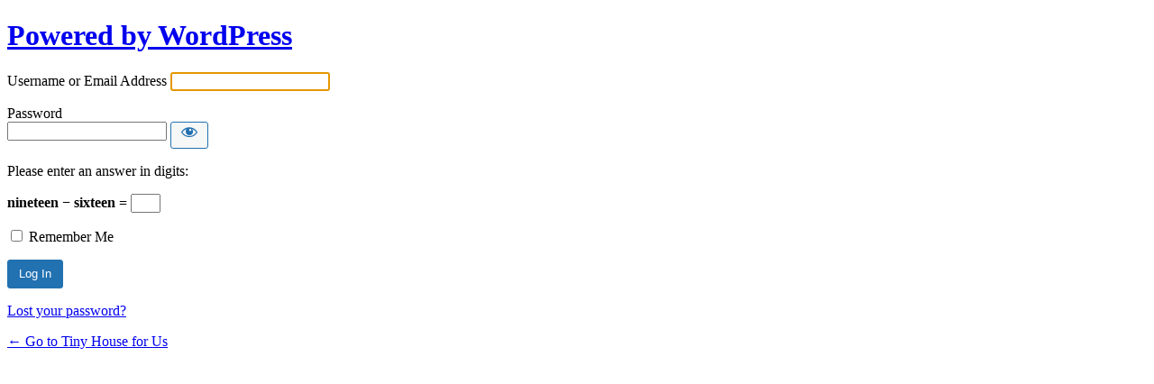

--- FILE ---
content_type: text/html; charset=UTF-8
request_url: https://tinyhousefor.us/letmein/?redirect_to=https%3A%2F%2Ftinyhousefor.us%2Fbuilders%2Fbig-freedom-tiny-homes%2F
body_size: 2334
content:
<!DOCTYPE html>
	<html lang="en-US">
	<head>
	<meta http-equiv="Content-Type" content="text/html; charset=UTF-8" />
	<title>Log In &lsaquo; Tiny House for Us &#8212; WordPress</title>
	<meta name='robots' content='max-image-preview:large, noindex, noarchive' />
<link rel='dns-prefetch' href='//s.w.org' />
<script type='text/javascript' src='https://tinyhousefor.us/wp-includes/js/jquery/jquery.min.js?ver=3.6.0' id='jquery-core-js'></script>
<script type='text/javascript' src='https://tinyhousefor.us/wp-includes/js/jquery/jquery-migrate.min.js?ver=3.3.2' id='jquery-migrate-js'></script>
<link rel='stylesheet' id='dashicons-css'  href='https://tinyhousefor.us/wp-includes/css/dashicons.min.css?ver=793229cb44f466e1ad07301903492294' type='text/css' media='all' />
<link rel='stylesheet' id='buttons-css'  href='https://tinyhousefor.us/wp-includes/css/buttons.min.css?ver=793229cb44f466e1ad07301903492294' type='text/css' media='all' />
<link rel='stylesheet' id='forms-css'  href='https://tinyhousefor.us/wp-admin/css/forms.min.css?ver=793229cb44f466e1ad07301903492294' type='text/css' media='all' />
<link rel='stylesheet' id='l10n-css'  href='https://tinyhousefor.us/wp-admin/css/l10n.min.css?ver=793229cb44f466e1ad07301903492294' type='text/css' media='all' />
<link rel='stylesheet' id='login-css'  href='https://tinyhousefor.us/wp-admin/css/login.min.css?ver=793229cb44f466e1ad07301903492294' type='text/css' media='all' />
	<meta name='referrer' content='strict-origin-when-cross-origin' />
		<meta name="viewport" content="width=device-width" />
	<link rel="icon" href="https://tinyhousefor.us/wp-content/uploads/2020/04/cropped-TINY-FAVICON-45x45.png" sizes="32x32" />
<link rel="icon" href="https://tinyhousefor.us/wp-content/uploads/2020/04/cropped-TINY-FAVICON-400x400.png" sizes="192x192" />
<link rel="apple-touch-icon" href="https://tinyhousefor.us/wp-content/uploads/2020/04/cropped-TINY-FAVICON-400x400.png" />
<meta name="msapplication-TileImage" content="https://tinyhousefor.us/wp-content/uploads/2020/04/cropped-TINY-FAVICON-400x400.png" />
	</head>
	<body class="login no-js login-action- wp-core-ui  locale-en-us">
	<script type="text/javascript">
		document.body.className = document.body.className.replace('no-js','js');
	</script>
		<div id="login">
		<h1><a href="https://wordpress.org/">Powered by WordPress</a></h1>
	
		<form name="loginform" id="loginform" action="https://tinyhousefor.us/letmein/" method="post">
			<p>
				<label for="user_login">Username or Email Address</label>
				<input type="text" name="log" id="user_login" class="input" value="" size="20" autocapitalize="off" />
			</p>

			<div class="user-pass-wrap">
				<label for="user_pass">Password</label>
				<div class="wp-pwd">
					<input type="password" name="pwd" id="user_pass" class="input password-input" value="" size="20" />
					<button type="button" class="button button-secondary wp-hide-pw hide-if-no-js" data-toggle="0" aria-label="Show password">
						<span class="dashicons dashicons-visibility" aria-hidden="true"></span>
					</button>
				</div>
			</div>
			<p class="aiowps-captcha"><label for="aiowps-captcha-answer">Please enter an answer in digits:</label><div class="aiowps-captcha-equation"><strong>nineteen &#8722; sixteen = <input type="hidden" name="aiowps-captcha-string-info" id="aiowps-captcha-string-info" value="5677omrjm7" /><input type="hidden" name="aiowps-captcha-temp-string" id="aiowps-captcha-temp-string" value="1768678569" /><input type="text" size="2" id="aiowps-captcha-answer" name="aiowps-captcha-answer" value="" autocomplete="off" /></strong></div></p><p style="display: none;"><label>Enter something special:</label><input name="aio_special_field" type="text" id="aio_special_field" class="aio_special_field" value="" /></p>			<p class="forgetmenot"><input name="rememberme" type="checkbox" id="rememberme" value="forever"  /> <label for="rememberme">Remember Me</label></p>
			<p class="submit">
				<input type="submit" name="wp-submit" id="wp-submit" class="button button-primary button-large" value="Log In" />
									<input type="hidden" name="redirect_to" value="https://tinyhousefor.us/builders/big-freedom-tiny-homes/" />
									<input type="hidden" name="testcookie" value="1" />
			</p>
		</form>

					<p id="nav">
								<a href="https://tinyhousefor.us/letmein/?action=lostpassword">Lost your password?</a>
			</p>
					<script type="text/javascript">
			function wp_attempt_focus() {setTimeout(function() {try {d = document.getElementById("user_login");d.focus(); d.select();} catch(er) {}}, 200);}
wp_attempt_focus();
if (typeof wpOnload === 'function') { wpOnload() }		</script>
				<p id="backtoblog"><a href="https://tinyhousefor.us/">
		&larr; Go to Tiny House for Us		</a></p>
			</div>
	<script type='text/javascript' id='zxcvbn-async-js-extra'>
/* <![CDATA[ */
var _zxcvbnSettings = {"src":"https:\/\/tinyhousefor.us\/wp-includes\/js\/zxcvbn.min.js"};
/* ]]> */
</script>
<script type='text/javascript' src='https://tinyhousefor.us/wp-includes/js/zxcvbn-async.min.js?ver=1.0' id='zxcvbn-async-js'></script>
<script type='text/javascript' src='https://tinyhousefor.us/wp-includes/js/dist/vendor/regenerator-runtime.min.js?ver=0.13.9' id='regenerator-runtime-js'></script>
<script type='text/javascript' src='https://tinyhousefor.us/wp-includes/js/dist/vendor/wp-polyfill.min.js?ver=3.15.0' id='wp-polyfill-js'></script>
<script type='text/javascript' src='https://tinyhousefor.us/wp-includes/js/dist/hooks.min.js?ver=1e58c8c5a32b2e97491080c5b10dc71c' id='wp-hooks-js'></script>
<script type='text/javascript' src='https://tinyhousefor.us/wp-includes/js/dist/i18n.min.js?ver=30fcecb428a0e8383d3776bcdd3a7834' id='wp-i18n-js'></script>
<script type='text/javascript' id='wp-i18n-js-after'>
wp.i18n.setLocaleData( { 'text direction\u0004ltr': [ 'ltr' ] } );
</script>
<script type='text/javascript' id='password-strength-meter-js-extra'>
/* <![CDATA[ */
var pwsL10n = {"unknown":"Password strength unknown","short":"Very weak","bad":"Weak","good":"Medium","strong":"Strong","mismatch":"Mismatch"};
/* ]]> */
</script>
<script type='text/javascript' id='password-strength-meter-js-translations'>
( function( domain, translations ) {
	var localeData = translations.locale_data[ domain ] || translations.locale_data.messages;
	localeData[""].domain = domain;
	wp.i18n.setLocaleData( localeData, domain );
} )( "default", { "locale_data": { "messages": { "": {} } } } );
</script>
<script type='text/javascript' src='https://tinyhousefor.us/wp-admin/js/password-strength-meter.min.js?ver=793229cb44f466e1ad07301903492294' id='password-strength-meter-js'></script>
<script type='text/javascript' src='https://tinyhousefor.us/wp-includes/js/underscore.min.js?ver=1.13.1' id='underscore-js'></script>
<script type='text/javascript' id='wp-util-js-extra'>
/* <![CDATA[ */
var _wpUtilSettings = {"ajax":{"url":"\/wp-admin\/admin-ajax.php"}};
/* ]]> */
</script>
<script type='text/javascript' src='https://tinyhousefor.us/wp-includes/js/wp-util.min.js?ver=793229cb44f466e1ad07301903492294' id='wp-util-js'></script>
<script type='text/javascript' id='user-profile-js-extra'>
/* <![CDATA[ */
var userProfileL10n = {"user_id":"0","nonce":"02cd73ea0c"};
/* ]]> */
</script>
<script type='text/javascript' id='user-profile-js-translations'>
( function( domain, translations ) {
	var localeData = translations.locale_data[ domain ] || translations.locale_data.messages;
	localeData[""].domain = domain;
	wp.i18n.setLocaleData( localeData, domain );
} )( "default", { "locale_data": { "messages": { "": {} } } } );
</script>
<script type='text/javascript' src='https://tinyhousefor.us/wp-admin/js/user-profile.min.js?ver=793229cb44f466e1ad07301903492294' id='user-profile-js'></script>
	<div class="clear"></div>
	<script defer src="https://static.cloudflareinsights.com/beacon.min.js/vcd15cbe7772f49c399c6a5babf22c1241717689176015" integrity="sha512-ZpsOmlRQV6y907TI0dKBHq9Md29nnaEIPlkf84rnaERnq6zvWvPUqr2ft8M1aS28oN72PdrCzSjY4U6VaAw1EQ==" data-cf-beacon='{"version":"2024.11.0","token":"d37bc18a8aa34ffd8c848d2ef97d6dec","r":1,"server_timing":{"name":{"cfCacheStatus":true,"cfEdge":true,"cfExtPri":true,"cfL4":true,"cfOrigin":true,"cfSpeedBrain":true},"location_startswith":null}}' crossorigin="anonymous"></script>
</body>
	</html>
	